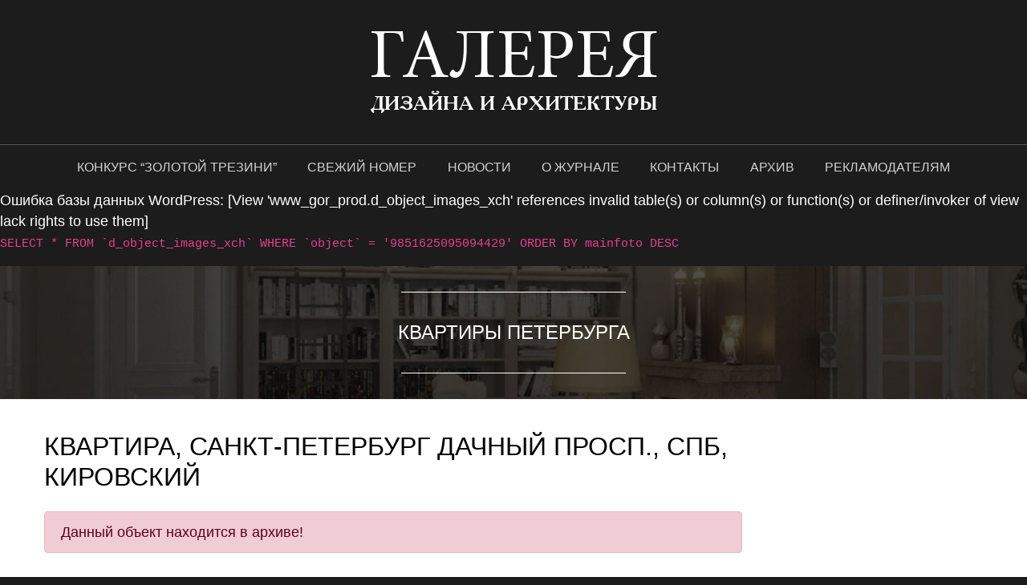

--- FILE ---
content_type: text/html; charset=UTF-8
request_url: https://gorod.spb.ru/realty/9851625095094429/
body_size: 11265
content:
<!doctype html>
<html lang="ru-RU">
<head>
	<meta charset="UTF-8">
	<meta name="viewport" content="width=device-width, initial-scale=1">
    <meta name="yandex-verification" content="aa5e6b161adac8dd" />
    <meta name="google-site-verification" content="b7WFdoi7g_UgS13xihpAmhghd_4AS87n_G_Sw91iexM" />
	<link rel="profile" href="https://gmpg.org/xfn/11">
    <script>
        var breakpoint = {
            xs: 0,
            sm: 580,
            md: 816,
            lg: 1024,
            xl: 1260
        };
    </script>
	<title>Квартира, Санкт-Петербург Дачный просп., СПб, Кировский  &#8211; Галерея дизайна и архитектуры</title>
<script type="text/javascript">function heateorSssLoadEvent(e) {var t=window.onload;if (typeof window.onload!="function") {window.onload=e}else{window.onload=function() {t();e()}}};	var heateorSssSharingAjaxUrl = 'https://gorod.spb.ru/wp/wp-admin/admin-ajax.php', heateorSssCloseIconPath = 'https://gorod.spb.ru/app/plugins/sassy-social-share/public/../images/close.png', heateorSssPluginIconPath = 'https://gorod.spb.ru/app/plugins/sassy-social-share/public/../images/logo.png', heateorSssHorizontalSharingCountEnable = 0, heateorSssVerticalSharingCountEnable = 0, heateorSssSharingOffset = -10; var heateorSssMobileStickySharingEnabled = 0;var heateorSssCopyLinkMessage = "Link copied.";var heateorSssUrlCountFetched = [], heateorSssSharesText = 'Shares', heateorSssShareText = 'Share';function heateorSssPopup(e) {window.open(e,"popUpWindow","height=400,width=600,left=400,top=100,resizable,scrollbars,toolbar=0,personalbar=0,menubar=no,location=no,directories=no,status")}</script>			<style type="text/css">
					.heateor_sss_horizontal_sharing .heateorSssSharing{
							color: #fff;
						border-width: 0px;
			border-style: solid;
			border-color: transparent;
		}
				.heateor_sss_horizontal_sharing .heateorSssTCBackground{
			color:#666;
		}
				.heateor_sss_horizontal_sharing .heateorSssSharing:hover{
						border-color: transparent;
		}
		.heateor_sss_vertical_sharing .heateorSssSharing{
							background-color: white;
							color: gray;
						border-width: 1px;
			border-style: solid;
			border-color: gray;
		}
				.heateor_sss_vertical_sharing .heateorSssTCBackground{
			color:#666;
		}
				.heateor_sss_vertical_sharing .heateorSssSharing:hover{
							background-color: white;
							color: gray;
						border-color: gray;
		}
		@media screen and (max-width:783px) {.heateor_sss_vertical_sharing{display:none!important}}			</style>
					<script type="text/javascript">
		var ajaxurl = 'https://gorod.spb.ru/wp/wp-admin/admin-ajax.php';
		</script>
		
<!-- All in One SEO Pack 2.11 by Michael Torbert of Semper Fi Web Design[-1,-1] -->
<meta name="description"  content="3-комн. кв-ра 108 кв.м. 2006 год постройки, два санузла с душой кабиной и ванной, две застекленные лоджии, большая кухня, встроенные шкафы, гардеробная комната, пол -паркетная доска, керамогранит с подогревом. Вид на центр города, в парадной консьерж. Метро - две минуты пешком." />

<link rel="canonical" href="https://gorod.spb.ru/realty/9851625095094429/" />
<!-- /all in one seo pack -->
<link rel='dns-prefetch' href='//s.w.org' />
<link rel="alternate" type="application/rss+xml" title="Галерея дизайна и архитектуры &raquo; Лента" href="https://gorod.spb.ru/feed/" />
<link rel="alternate" type="application/rss+xml" title="Галерея дизайна и архитектуры &raquo; Лента комментариев" href="https://gorod.spb.ru/comments/feed/" />
		<script type="text/javascript">
			window._wpemojiSettings = {"baseUrl":"https:\/\/s.w.org\/images\/core\/emoji\/11\/72x72\/","ext":".png","svgUrl":"https:\/\/s.w.org\/images\/core\/emoji\/11\/svg\/","svgExt":".svg","source":{"wpemoji":"https:\/\/gorod.spb.ru\/wp\/wp-includes\/js\/wp-emoji.js?ver=4.9.9","twemoji":"https:\/\/gorod.spb.ru\/wp\/wp-includes\/js\/twemoji.js?ver=4.9.9"}};
			( function( window, document, settings ) {
	var src, ready, ii, tests;

	/*
	 * Create a canvas element for testing native browser support
	 * of emoji.
	 */
	var canvas = document.createElement( 'canvas' );
	var context = canvas.getContext && canvas.getContext( '2d' );

	/**
	 * Check if two sets of Emoji characters render the same.
	 *
	 * @param set1 array Set of Emoji characters.
	 * @param set2 array Set of Emoji characters.
	 * @returns {boolean} True if the two sets render the same.
	 */
	function emojiSetsRenderIdentically( set1, set2 ) {
		var stringFromCharCode = String.fromCharCode;

		// Cleanup from previous test.
		context.clearRect( 0, 0, canvas.width, canvas.height );
		context.fillText( stringFromCharCode.apply( this, set1 ), 0, 0 );
		var rendered1 = canvas.toDataURL();

		// Cleanup from previous test.
		context.clearRect( 0, 0, canvas.width, canvas.height );
		context.fillText( stringFromCharCode.apply( this, set2 ), 0, 0 );
		var rendered2 = canvas.toDataURL();

		return rendered1 === rendered2;
	}

	/**
	 * Detect if the browser supports rendering emoji or flag emoji. Flag emoji are a single glyph
	 * made of two characters, so some browsers (notably, Firefox OS X) don't support them.
	 *
	 * @since 4.2.0
	 *
	 * @param type {String} Whether to test for support of "flag" or "emoji".
	 * @return {Boolean} True if the browser can render emoji, false if it cannot.
	 */
	function browserSupportsEmoji( type ) {
		var isIdentical;

		if ( ! context || ! context.fillText ) {
			return false;
		}

		/*
		 * Chrome on OS X added native emoji rendering in M41. Unfortunately,
		 * it doesn't work when the font is bolder than 500 weight. So, we
		 * check for bold rendering support to avoid invisible emoji in Chrome.
		 */
		context.textBaseline = 'top';
		context.font = '600 32px Arial';

		switch ( type ) {
			case 'flag':
				/*
				 * Test for UN flag compatibility. This is the least supported of the letter locale flags,
				 * so gives us an easy test for full support.
				 *
				 * To test for support, we try to render it, and compare the rendering to how it would look if
				 * the browser doesn't render it correctly ([U] + [N]).
				 */
				isIdentical = emojiSetsRenderIdentically(
					[ 55356, 56826, 55356, 56819 ],
					[ 55356, 56826, 8203, 55356, 56819 ]
				);

				if ( isIdentical ) {
					return false;
				}

				/*
				 * Test for English flag compatibility. England is a country in the United Kingdom, it
				 * does not have a two letter locale code but rather an five letter sub-division code.
				 *
				 * To test for support, we try to render it, and compare the rendering to how it would look if
				 * the browser doesn't render it correctly (black flag emoji + [G] + [B] + [E] + [N] + [G]).
				 */
				isIdentical = emojiSetsRenderIdentically(
					[ 55356, 57332, 56128, 56423, 56128, 56418, 56128, 56421, 56128, 56430, 56128, 56423, 56128, 56447 ],
					[ 55356, 57332, 8203, 56128, 56423, 8203, 56128, 56418, 8203, 56128, 56421, 8203, 56128, 56430, 8203, 56128, 56423, 8203, 56128, 56447 ]
				);

				return ! isIdentical;
			case 'emoji':
				/*
				 * She's the hero Emoji deserves, but not the one it needs right now.
				 *
				 * To test for support, try to render a new emoji (female superhero),
				 * then compare it to how it would look if the browser doesn't render it correctly
				 * (superhero + female sign).
				 */
				isIdentical = emojiSetsRenderIdentically(
					[55358, 56760, 9792, 65039],
					[55358, 56760, 8203, 9792, 65039]
				);
				return ! isIdentical;
		}

		return false;
	}

	function addScript( src ) {
		var script = document.createElement( 'script' );

		script.src = src;
		script.defer = script.type = 'text/javascript';
		document.getElementsByTagName( 'head' )[0].appendChild( script );
	}

	tests = Array( 'flag', 'emoji' );

	settings.supports = {
		everything: true,
		everythingExceptFlag: true
	};

	for( ii = 0; ii < tests.length; ii++ ) {
		settings.supports[ tests[ ii ] ] = browserSupportsEmoji( tests[ ii ] );

		settings.supports.everything = settings.supports.everything && settings.supports[ tests[ ii ] ];

		if ( 'flag' !== tests[ ii ] ) {
			settings.supports.everythingExceptFlag = settings.supports.everythingExceptFlag && settings.supports[ tests[ ii ] ];
		}
	}

	settings.supports.everythingExceptFlag = settings.supports.everythingExceptFlag && ! settings.supports.flag;

	settings.DOMReady = false;
	settings.readyCallback = function() {
		settings.DOMReady = true;
	};

	if ( ! settings.supports.everything ) {
		ready = function() {
			settings.readyCallback();
		};

		if ( document.addEventListener ) {
			document.addEventListener( 'DOMContentLoaded', ready, false );
			window.addEventListener( 'load', ready, false );
		} else {
			window.attachEvent( 'onload', ready );
			document.attachEvent( 'onreadystatechange', function() {
				if ( 'complete' === document.readyState ) {
					settings.readyCallback();
				}
			} );
		}

		src = settings.source || {};

		if ( src.concatemoji ) {
			addScript( src.concatemoji );
		} else if ( src.wpemoji && src.twemoji ) {
			addScript( src.twemoji );
			addScript( src.wpemoji );
		}
	}

} )( window, document, window._wpemojiSettings );
		</script>
		<style type="text/css">
img.wp-smiley,
img.emoji {
	display: inline !important;
	border: none !important;
	box-shadow: none !important;
	height: 1em !important;
	width: 1em !important;
	margin: 0 .07em !important;
	vertical-align: -0.1em !important;
	background: none !important;
	padding: 0 !important;
}
</style>
<link rel='stylesheet' id='contact-form-7-css'  href='https://gorod.spb.ru/app/plugins/contact-form-7/includes/css/styles.css?ver=5.1.1' type='text/css' media='all' />
<link rel='stylesheet' id='wpsw_social-icons-css'  href='https://gorod.spb.ru/app/plugins/wp-social-widget/assets/css/social-icons.css?ver=2.1.2' type='text/css' media='all' />
<link rel='stylesheet' id='wpsw_social-css-css'  href='https://gorod.spb.ru/app/plugins/wp-social-widget/assets/css/social-style.css?ver=2.1.2' type='text/css' media='all' />
<link rel='stylesheet' id='gorodspb-css-css'  href='https://gorod.spb.ru/app/themes/gorodspb/assets/site.afd55e1f00b438f759dc.css?ver=4.9.9' type='text/css' media='all' />
<link rel='stylesheet' id='simple-favorites-css'  href='https://gorod.spb.ru/app/plugins/favorites/assets/css/favorites.css?ver=2.3.1' type='text/css' media='all' />
<link rel='stylesheet' id='heateor_sss_frontend_css-css'  href='https://gorod.spb.ru/app/plugins/sassy-social-share/public/css/sassy-social-share-public.css?ver=3.2.12' type='text/css' media='all' />
<link rel='stylesheet' id='heateor_sss_sharing_default_svg-css'  href='https://gorod.spb.ru/app/plugins/sassy-social-share/admin/css/sassy-social-share-svg.css?ver=3.2.12' type='text/css' media='all' />
<script type='text/javascript' src='https://gorod.spb.ru/wp/wp-includes/js/jquery/jquery.js?ver=1.12.4'></script>
<script type='text/javascript' src='https://gorod.spb.ru/wp/wp-includes/js/jquery/jquery-migrate.js?ver=1.4.1'></script>
<script type='text/javascript'>
/* <![CDATA[ */
var favorites_data = {"ajaxurl":"https:\/\/gorod.spb.ru\/wp\/wp-admin\/admin-ajax.php","nonce":"1108182835","favorite":"<img style=\"cursor: pointer;\" src=\"\/app\/themes\/gorodspb\/images\/like_lite.png\" alt=\"\u0414\u043e\u0431\u0430\u0432\u0438\u0442\u044c \u0432 \u0438\u0437\u0431\u0440\u0430\u043d\u043d\u043e\u0435\" \/>","favorited":"<img style=\"cursor: pointer;\" src=\"\/app\/themes\/gorodspb\/images\/liked.png\" alt=\"\u0423\u0434\u0430\u043b\u0438\u0442\u044c \u0438\u0437 \u0438\u0437\u0431\u0440\u0430\u043d\u043d\u043e\u0433\u043e\" \/>","includecount":"","indicate_loading":"","loading_text":"Loading","loading_image":"","loading_image_active":"","loading_image_preload":"","cache_enabled":"1","button_options":{"button_type":"custom","custom_colors":false,"box_shadow":false,"include_count":false,"default":{"background_default":false,"border_default":false,"text_default":false,"icon_default":false,"count_default":false},"active":{"background_active":false,"border_active":false,"text_active":false,"icon_active":false,"count_active":false}},"authentication_modal_content":"<p>Please login to add favorites.<\/p><p><a href=\"#\" data-favorites-modal-close>Dismiss this notice<\/a><\/p>","authentication_redirect":"","dev_mode":"","logged_in":"","user_id":"0","authentication_redirect_url":"https:\/\/gorod.spb.ru\/wp\/wp-login.php"};
/* ]]> */
</script>
<script type='text/javascript' src='https://gorod.spb.ru/app/plugins/favorites/assets/js/favorites.min.js?ver=2.3.1'></script>
<link rel='https://api.w.org/' href='https://gorod.spb.ru/wp-json/' />
<link rel="EditURI" type="application/rsd+xml" title="RSD" href="https://gorod.spb.ru/wp/xmlrpc.php?rsd" />
<link rel="wlwmanifest" type="application/wlwmanifest+xml" href="https://gorod.spb.ru/wp/wp-includes/wlwmanifest.xml" /> 
<link rel='prev' title='Квартира, Санкт-Петербург Смольного ул., СПб, Центральный | n:9851625095094423' href='https://gorod.spb.ru/realty/9851625095094423/' />
<link rel='next' title='Шикарная Квартира, Санкт-Петербург Морской просп., д.15, СПб, Петроградский | n:14636698788955117' href='https://gorod.spb.ru/realty/14636698788955117/' />
<meta name="generator" content="WordPress 4.9.9" />
<link rel='shortlink' href='https://gorod.spb.ru/?p=37973' />
<link rel="alternate" type="application/json+oembed" href="https://gorod.spb.ru/wp-json/oembed/1.0/embed?url=https%3A%2F%2Fgorod.spb.ru%2Frealty%2F9851625095094429%2F" />
<link rel="alternate" type="text/xml+oembed" href="https://gorod.spb.ru/wp-json/oembed/1.0/embed?url=https%3A%2F%2Fgorod.spb.ru%2Frealty%2F9851625095094429%2F&#038;format=xml" />
		<style type="text/css">
					.site-title a,
			.site-description {
				color: #ffffff;
			}
				</style>
		<style type="text/css" id="custom-background-css">
body.custom-background { background-color: #1c1c1c; }
</style>
</head>

<body class="realty-template-default single single-realty postid-37973 custom-background no-sidebar">

<div class="preloader">
    <div class="item-1"></div>
    <div class="item-2"></div>
    <div class="item-3"></div>
    <div class="item-4"></div>
    <div class="item-5"></div>
</div>

<div id="page" class="site">

	
    <header id="masthead" class="site-header ">
        <div class="container-fluid ">
            <div class="row">
                <div class="col-24 site-branding text-center">
					<div class="site-title">                    <a class='d-inline-block' href='https://gorod.spb.ru/' rel='home'><span class='font-logo-top d-inline-block text-uppercase'>Галерея</span> <span class='font-logo-bottom d-block text-uppercase'>дизайна и архитектуры</span></a>					</div>                </div><!-- .site-branding -->
            </div>
        </div>
		<hr class="m-0" />        <div class="container-fluid ">
            <nav id="site-navigation" class="navbar navbar-expand-md navbar-dark">
                <button class="navbar-toggler" type="button" data-toggle="collapse" data-target="#navbar1" aria-controls="navbar1" aria-expanded="false" aria-label="Toggle navigation">
                    <span class="navbar-toggler-icon"></span>
                </button>

                <div class="collapse navbar-collapse mx-auto" id="navbar1">
					<ul id="primary-menu" class="navbar-nav mx-auto"><li id="menu-item-6773" class="menu-item menu-item-type-custom menu-item-object-custom menu-item-6773 nav-item"><a class="nav-link text-uppercase"href="http://goldtrezzini.ru/">Конкурс &#8220;Золотой Трезини&#8221;</a></li>
<li id="menu-item-6772" class="menu-item menu-item-type-custom menu-item-object-custom menu-item-6772 nav-item"><a class="nav-link text-uppercase"href="/articles/last">Свежий номер</a></li>
<li id="menu-item-20" class="menu-item menu-item-type-taxonomy menu-item-object-category menu-item-20 nav-item"><a class="nav-link text-uppercase"href="https://gorod.spb.ru/news/">Новости</a></li>
<li id="menu-item-37" class="menu-item menu-item-type-post_type menu-item-object-page menu-item-37 nav-item"><a class="nav-link text-uppercase"href="https://gorod.spb.ru/about/">О журнале</a></li>
<li id="menu-item-38" class="menu-item menu-item-type-post_type menu-item-object-page menu-item-38 nav-item"><a class="nav-link text-uppercase"href="https://gorod.spb.ru/contacts/">Контакты</a></li>
<li id="menu-item-26502" class="menu-item menu-item-type-post_type menu-item-object-page menu-item-26502 nav-item"><a class="nav-link text-uppercase"href="https://gorod.spb.ru/?page_id=26500">Архив</a></li>
<li id="menu-item-39" class="menu-item menu-item-type-post_type menu-item-object-page menu-item-39 nav-item"><a class="nav-link text-uppercase"href="https://gorod.spb.ru/advert/">Рекламодателям</a></li>
</ul>                </div>
            </nav><!-- #site-navigation -->
        </div>

	        </header><!-- #masthead -->

	
	<div id="content" class="site-content">
<div id="error"><p class="wpdberror"><strong>Ошибка базы данных WordPress:</strong> [View &#039;www_gor_prod.d_object_images_xch&#039; references invalid table(s) or column(s) or function(s) or definer/invoker of view lack rights to use them]<br /><code>SELECT * FROM `d_object_images_xch` WHERE `object` = &#039;9851625095094429&#039; ORDER BY mainfoto DESC</code></p></div><div class="header-image-01 container-fluid">
    <div class="container">
        <div class="row">
            <div class="col-24 text-center">
                <div class="like-header">Квартиры Петербурга</div>
            </div>
        </div>
    </div>
</div>
<div id="primary" class="realty-area">
    <main id="main" class="site-main bg-white text-black links-text-black realty-objects">
        <div class="container py-3">
            <div class="row">
                <div class="col-sm-18 realty-objects">
                    <article id="post-37973" class="realty-object post-37973 realty type-realty status-publish hentry">

                        <header class="content-header my-4">
                            <h1 style="font-size: 2rem;" class="text-uppercase font-weight-light">Квартира, Санкт-Петербург Дачный просп., СПб, Кировский</h1>
                        </header><!-- .entry-header -->

                        
                                                <div class="row">
                            <div class="col-24">
                                <div class="alert alert-danger" role="alert">
                                    <strong>Данный объект находится в архиве!</strong>
                                </div>
                            </div>
                        </div>
                        
                                                <footer class="entry-footer">
                                                    </footer><!-- .entry-footer -->
                    </article><!-- #post-37973 -->

                </div>

                <div class="col-sm-6">
	                	                	                	                	                	                	                	                                </div>

            </div>

        </div>
    </main><!-- #main -->
</div><!-- #primary -->

	</div><!-- #content -->

	<footer id="colophon" class="site-footer pb-3">

        <div class="container">
            <div class="row">
                <div class="col-24 text-center">
                    <div class="site-title">
	                    <a class='d-inline-block' href='https://gorod.spb.ru/' rel='home'><span class='font-logo-top d-inline-block text-uppercase'>Галерея</span> <span class='font-logo-bottom d-block text-uppercase'>дизайна и архитектуры</span></a>                    </div>
                </div>
            </div>
            <hr />
	                        <div class="row">
                    <div class="col-md-12">
                        <aside id="text-3" class="widget widget_text">			<div class="textwidget"><p>Адрес учредителя и издателя: 197022, СПб, Большой проспект П. С., 83.</p>
<p>Руководитель проекта: Павел Черняков, <a href="mailto:vadimov@gmail.com" target="_blank" rel="noopener noreferrer">vadimov@gmail.com</a></p>
<p>Отдел рекламы: <a href="tel:+7 (812) 746 26 47">+7 (812) 746 26 47</a>, <a href="mailto:info@gorod.spb.ru">info@gorod.spb.ru</a></p>
</div>
		</aside>                        <!-- strong>Вход для клиентов</strong>
                        <form method="post" action="http://83.243.76.90/cgi-bin/pwd.pl">
                            <div class="input-group mt-3" style="max-width: 300px;">
                                <input type="password" name="pwd" value="" maxlength="30" class="form-control" placeholder="Пароль" aria-label="Пароль" aria-describedby="basic-addon2">
                                <div class="input-group-append">
                                    <button type="submit" class="btn btn-opacity">
                                        Войти
                                    </button>
                                    <input type=hidden name='mag' value='90';>
                                </div>
                            </div>
                        </form -->
                    </div>
                    <div class="col-md-6"><style type='text/css'>
			body .wpsw-social-links li a .social-icon {
				background: #1d1d1d !important;
				color:#ffffff !important;
			}

			body .wpsw-social-links li a .social-icon:hover,
			body .wpsw-social-links li a .social-icon:focus {
				background: #1d1d1d !important;
				color:#ffffff !important;

			}</style><aside id="wp-social-widget-2" class="widget wp-social-widget"><h3 class="widget-title">Следите за нашим конкурсом «Золотой Трезини» в соцсетях: </h3><ul class='wpsw-social-links'><li><a href="https://t.me/goldtrezzini" target="_blank" ><span class="social-icon sicon-tumblr"></span></a></li><li><a href="https://vk.com/goldtrezzini" target="_blank" ><span class="social-icon sicon-vk"></span></a></li></ul></aside></div>
                    <div class="col-md-6"><aside id="gorod_callback_form-2" class="widget widget_gorod_callback_form"><h3 class="widget-title">Быстрая связь с нами:</h3>
<div>
    <button type="button" class="btn btn-opacity" data-toggle="modal" data-target="#callbackModal">
        Обратный звонок
    </button>
</div>

<!-- Modal -->
<div class="modal fade" id="callbackModal" tabindex="-1" role="dialog" aria-labelledby="callbackModalLabel" aria-hidden="true">
    <div class="modal-dialog modal-dialog-centered" role="document">
        <div class="modal-content bg-most-dark-gray border-gray">
            <div class="modal-header">
                <h5 class="modal-title" id="settingModalTitle">Обратный звонок</h5>
                <button type="button" class="close" data-dismiss="modal" aria-label="Close">
                    <span aria-hidden="true">&times;</span>
                </button>
            </div>
            <div class="modal-body">
                                    <div role="form" class="wpcf7" id="wpcf7-f27-o1" lang="ru-RU" dir="ltr">
<div class="screen-reader-response"></div>
<form action="/realty/9851625095094429/#wpcf7-f27-o1" method="post" class="wpcf7-form" novalidate="novalidate">
<div style="display: none;">
<input type="hidden" name="_wpcf7" value="27" />
<input type="hidden" name="_wpcf7_version" value="5.1.1" />
<input type="hidden" name="_wpcf7_locale" value="ru_RU" />
<input type="hidden" name="_wpcf7_unit_tag" value="wpcf7-f27-o1" />
<input type="hidden" name="_wpcf7_container_post" value="0" />
<input type="hidden" name="g-recaptcha-response" value="" />
</div>
<div class="m-auto text-center">
<div class="form-row">
<div class="form-group col-24">
<span class="wpcf7-form-control-wrap your-name"><input type="text" name="your-name" value="" size="40" class="wpcf7-form-control wpcf7-text wpcf7-validates-as-required form-control" aria-required="true" aria-invalid="false" placeholder="Ваше имя *" /></span></p>
<p><span class="wpcf7-form-control-wrap your-phone"><input type="text" name="your-phone" value="" size="40" class="wpcf7-form-control wpcf7mf-mask wpcf7-mask wpcf7-validates-as-required form-control" aria-required="true" aria-invalid="false" placeholder="Телефон *" data-mask="+7 (___) ___-__-__" /></span></p>
<p><span class="wpcf7-form-control-wrap your-consent"><span class="wpcf7-form-control wpcf7-acceptance"><span class="wpcf7-list-item"><label><input type="checkbox" name="your-consent" value="1" aria-invalid="false" /><span class="wpcf7-list-item-label">Я согласен с <a href="/privacy" target="_blank"><u>политикой конфиденциальности</u></a>.</span></label></span></span></span></p>
<p><input type="submit" value="Заказать обратный звонок" class="wpcf7-form-control wpcf7-submit btn btn-opacity w-100 bg-dark-gray" /></p>
</div>
</div>
</div>
<div class="wpcf7-response-output wpcf7-display-none"></div></form></div>                             </div>
        </div>
    </div>
</div>
</aside></div>
                </div>
                <hr />
	        	                        <div class="row">
                    <div class="col-md-20 text-dark-gray">
                        <aside id="text-2" class="widget widget_text">			<div class="textwidget"><p>Сайт «Галерея дизайна и архитектуры» является официальным сайтом журнала «Галерея красивых домов и квартир». Журнал выходит с 2002 года. В 2017 году издание провело ребрендинг. Обновленный журнал с новым названием вобрал в себя всё лучшее, что было в проекте, и обогатился стильным обликом, яркими идеями и свежей кровью. Теперь это не просто каталог элитного и комфортного жилья, а красочный калейдоскоп городской жизни, увиденной через призму рынка недвижимости и интерьера. В 2018 году журнал стал организатором открытого архитектурно-дизайнерского конкурса «Золотой Трезини», который проводится при поддержке Генерального консульства Швейцарии в Санкт-Петербурге. В 2019 году запущен новый сайт журнала – <a href="https://gorod.spb.ru">https://gorod.spb.ru</a>.</p>
</div>
		</aside>                    </div>
		    <div class="col-md-4">
                        <img style="max-width: 165px;" src="https://gorod.spb.ru/app/uploads/2021/11/QR.png">
                    </div>
                </div>
                <hr />
	        
            <ul class="nav justify-content-center">
		        <li class='nav-item'><a class='nav-link text-uppercase' href='http://goldtrezzini.ru/'>Конкурс "Золотой Трезини"</a></li><li class='nav-item'><a class='nav-link text-uppercase' href='/articles/last'>Свежий номер</a></li><li class='nav-item'><a class='nav-link text-uppercase' href='https://gorod.spb.ru/news/'>Новости</a></li><li class='nav-item'><a class='nav-link text-uppercase' href='https://gorod.spb.ru/about/'>О журнале</a></li><li class='nav-item'><a class='nav-link text-uppercase' href='https://gorod.spb.ru/contacts/'>Контакты</a></li><li class='nav-item'><a class='nav-link text-uppercase' href='https://gorod.spb.ru/?page_id=26500'>Архив</a></li><li class='nav-item'><a class='nav-link text-uppercase' href='https://gorod.spb.ru/advert/'>Рекламодателям</a></li>            </ul>

            <hr />
            <div class="row">
                <div class="col-24 text-dark-gray clearfix">
                    &copy; 2002 &ndash; "2026  Галерея дизайна и архитектуры"
                    <div class="float-right">
                        <!-- Yandex.Metrika counter -->
                        <script type="text/javascript">
                            (function (d, w, c) {
                                (w[c] = w[c] || []).push(function() {
                                    try {
                                        w.yaCounter20357329 = new Ya.Metrika({id:20357329,
                                            clickmap:true,
                                            trackLinks:true,
                                            accurateTrackBounce:true});
                                    } catch(e) { }
                                });

                                var n = d.getElementsByTagName("script")[0],
                                    s = d.createElement("script"),
                                    f = function () { n.parentNode.insertBefore(s, n); };
                                s.type = "text/javascript";
                                s.async = true;
                                s.src = (d.location.protocol == "https:" ? "https:" : "http:") + "//mc.yandex.ru/metrika/watch.js";

                                if (w.opera == "[object Opera]") {
                                    d.addEventListener("DOMContentLoaded", f, false);
                                } else { f(); }
                            })(document, window, "yandex_metrika_callbacks");
                        </script>
                        <noscript><div><img src="//mc.yandex.ru/watch/20357329" style="position:absolute; left:-9999px;" alt="" /></div></noscript>
                        <!-- /Yandex.Metrika counter -->

                        <!--LiveInternet counter--><script type="text/javascript"><!--
                            document.write("<a href='http://www.liveinternet.ru/click;gorod' "+
                                "target=_blank><img src='//counter.yadro.ru/hit;gorod?t54.1;r"+
                                escape(document.referrer)+((typeof(screen)=="undefined")?"":
                                    ";s"+screen.width+"*"+screen.height+"*"+(screen.colorDepth?
                                    screen.colorDepth:screen.pixelDepth))+";u"+escape(document.URL)+
                                ";"+Math.random()+
                                "' alt='' title='LiveInternet: показано число просмотров и"+
                                " посетителей за 24 часа' "+
                                "border='0' width='88' height='31'><\/a>")
                            //--></script><!--/LiveInternet-->
                    </div>
                </div>
	                            <div class="col-24 text-dark-gray">
                    <aside id="text-4" class="widget widget_text">			<div class="textwidget"><p>Журнал «Галерея красивых домов и квартир» зарегистрирован управлением Федеральной службы по надзору в сфере связи, информационных технологий и массовых коммуникаций по Северо-Западному федеральному округу. Рег. номер рекламного издания: ПИ №ТУ78–01983 от 22.02.2017 г.</p>
</div>
		</aside>                </div>
	                        </div>
        </div>

		<div class="site-info">

		</div><!-- .site-info -->
	</footer><!-- #colophon -->
</div><!-- #page -->

<script type='text/javascript'>
/* <![CDATA[ */
var wpcf7 = {"apiSettings":{"root":"https:\/\/gorod.spb.ru\/wp-json\/contact-form-7\/v1","namespace":"contact-form-7\/v1"}};
/* ]]> */
</script>
<script type='text/javascript' src='https://gorod.spb.ru/app/plugins/contact-form-7/includes/js/scripts.js?ver=5.1.1'></script>
<script type='text/javascript' src='https://gorod.spb.ru/app/plugins/cf7-phone-mask-field/assets/js/jquery.maskedinput.min.js?ver=1.4'></script>
<script type='text/javascript' src='https://gorod.spb.ru/app/themes/gorodspb/assets/site.f159cfadfe424248f379.js?ver=20151215'></script>
<script type='text/javascript' src='https://gorod.spb.ru/app/plugins/sassy-social-share/public/js/sassy-social-share-public.js?ver=3.2.12'></script>
<script type='text/javascript' src='https://gorod.spb.ru/wp/wp-includes/js/wp-embed.js?ver=4.9.9'></script>

</body>
</html>


--- FILE ---
content_type: application/x-javascript
request_url: https://gorod.spb.ru/app/plugins/cf7-phone-mask-field/assets/js/jquery.maskedinput.min.js?ver=1.4
body_size: 2447
content:
!function(factory){"function"==typeof define&&define.amd?define(["jquery"],factory):factory("object"==typeof exports?require("jquery"):jQuery)}(function($){var caretTimeoutId,ua=navigator.userAgent,iPhone=/iphone/i.test(ua),chrome=/chrome/i.test(ua),android=/android/i.test(ua);$.mask={definitions:{"_":"[0-9]",a:"[A-Za-z]","*":"[A-Za-z0-9]"},autoclear:!0,dataName:"mask",placeholder:"_"},$.fn.extend({caret:function(begin,end){var range;if(0!==this.length&&!this.is(":hidden"))return"number"==typeof begin?(end="number"==typeof end?end:begin,this.each(function(){this.setSelectionRange?this.setSelectionRange(begin,end):this.createTextRange&&(range=this.createTextRange(),range.collapse(!0),range.moveEnd("character",end),range.moveStart("character",begin),range.select())})):(this[0].setSelectionRange?(begin=this[0].selectionStart,end=this[0].selectionEnd):document.selection&&document.selection.createRange&&(range=document.selection.createRange(),begin=0-range.duplicate().moveStart("character",-1e5),end=begin+range.text.length),{begin:begin,end:end})},unmask:function(){return this.trigger("unmask")},mask:function(mask,settings){var input,defs,tests,partialPosition,firstNonMaskPos,lastRequiredNonMaskPos,len,oldVal;if(!mask&&this.length>0){input=$(this[0]);var fn=input.data($.mask.dataName);return fn?fn():void 0}return settings=$.extend({autoclear:$.mask.autoclear,placeholder:$.mask.placeholder,completed:null},settings),defs=$.mask.definitions,tests=[],partialPosition=len=mask.length,firstNonMaskPos=null,$.each(mask.split(""),function(i,c){"?"==c?(len--,partialPosition=i):defs[c]?(tests.push(new RegExp(defs[c])),null===firstNonMaskPos&&(firstNonMaskPos=tests.length-1),partialPosition>i&&(lastRequiredNonMaskPos=tests.length-1)):tests.push(null)}),this.trigger("unmask").each(function(){function tryFireCompleted(){if(settings.completed){for(var i=firstNonMaskPos;lastRequiredNonMaskPos>=i;i++)if(tests[i]&&buffer[i]===getPlaceholder(i))return;settings.completed.call(input)}}function getPlaceholder(i){return settings.placeholder.charAt(i<settings.placeholder.length?i:0)}function seekNext(pos){for(;++pos<len&&!tests[pos];);return pos}function seekPrev(pos){for(;--pos>=0&&!tests[pos];);return pos}function shiftL(begin,end){var i,j;if(!(0>begin)){for(i=begin,j=seekNext(end);len>i;i++)if(tests[i]){if(!(len>j&&tests[i].test(buffer[j])))break;buffer[i]=buffer[j],buffer[j]=getPlaceholder(j),j=seekNext(j)}writeBuffer(),input.caret(Math.max(firstNonMaskPos,begin))}}function shiftR(pos){var i,c,j,t;for(i=pos,c=getPlaceholder(pos);len>i;i++)if(tests[i]){if(j=seekNext(i),t=buffer[i],buffer[i]=c,!(len>j&&tests[j].test(t)))break;c=t}}function androidInputEvent(){var curVal=input.val(),pos=input.caret();if(oldVal&&oldVal.length&&oldVal.length>curVal.length){for(checkVal(!0);pos.begin>0&&!tests[pos.begin-1];)pos.begin--;if(0===pos.begin)for(;pos.begin<firstNonMaskPos&&!tests[pos.begin];)pos.begin++;input.caret(pos.begin,pos.begin)}else{for(checkVal(!0);pos.begin<len&&!tests[pos.begin];)pos.begin++;input.caret(pos.begin,pos.begin)}tryFireCompleted()}function blurEvent(){checkVal(),input.val()!=focusText&&input.change()}function keydownEvent(e){if(!input.prop("readonly")){var pos,begin,end,k=e.which||e.keyCode;oldVal=input.val(),8===k||46===k||iPhone&&127===k?(pos=input.caret(),begin=pos.begin,end=pos.end,end-begin===0&&(begin=46!==k?seekPrev(begin):end=seekNext(begin-1),end=46===k?seekNext(end):end),clearBuffer(begin,end),shiftL(begin,end-1),e.preventDefault()):13===k?blurEvent.call(this,e):27===k&&(input.val(focusText),input.caret(0,checkVal()),e.preventDefault())}}function keypressEvent(e){if(!input.prop("readonly")){var p,c,next,k=e.which||e.keyCode,pos=input.caret();if(!(e.ctrlKey||e.altKey||e.metaKey||32>k)&&k&&13!==k){if(pos.end-pos.begin!==0&&(clearBuffer(pos.begin,pos.end),shiftL(pos.begin,pos.end-1)),p=seekNext(pos.begin-1),len>p&&(c=String.fromCharCode(k),tests[p].test(c))){if(shiftR(p),buffer[p]=c,writeBuffer(),next=seekNext(p),android){var proxy=function(){$.proxy($.fn.caret,input,next)()};setTimeout(proxy,0)}else input.caret(next);pos.begin<=lastRequiredNonMaskPos&&tryFireCompleted()}e.preventDefault()}}}function clearBuffer(start,end){var i;for(i=start;end>i&&len>i;i++)tests[i]&&(buffer[i]=getPlaceholder(i))}function writeBuffer(){input.val(buffer.join(""))}function checkVal(allow){var i,c,pos,test=input.val(),lastMatch=-1;for(i=0,pos=0;len>i;i++)if(tests[i]){for(buffer[i]=getPlaceholder(i);pos++<test.length;)if(c=test.charAt(pos-1),tests[i].test(c)){buffer[i]=c,lastMatch=i;break}if(pos>test.length){clearBuffer(i+1,len);break}}else buffer[i]===test.charAt(pos)&&pos++,partialPosition>i&&(lastMatch=i);return allow?writeBuffer():partialPosition>lastMatch+1?settings.autoclear||buffer.join("")===defaultBuffer?(input.val()&&input.val(""),clearBuffer(0,len)):writeBuffer():(writeBuffer(),input.val(input.val().substring(0,lastMatch+1))),partialPosition?i:firstNonMaskPos}var input=$(this),buffer=$.map(mask.split(""),function(c,i){return"?"!=c?defs[c]?getPlaceholder(i):c:void 0}),defaultBuffer=buffer.join(""),focusText=input.val();input.data($.mask.dataName,function(){return $.map(buffer,function(c,i){return tests[i]&&c!=getPlaceholder(i)?c:null}).join("")}),input.one("unmask",function(){input.off(".mask").removeData($.mask.dataName)}).on("focus.mask",function(){if(!input.prop("readonly")){clearTimeout(caretTimeoutId);var pos;focusText=input.val(),pos=checkVal(),caretTimeoutId=setTimeout(function(){input.get(0)===document.activeElement&&(writeBuffer(),pos==mask.replace("?","").length?input.caret(0,pos):input.caret(pos))},10)}}).on("blur.mask",blurEvent).on("keydown.mask",keydownEvent).on("keypress.mask",keypressEvent).on("input.mask paste.mask",function(){input.prop("readonly")||setTimeout(function(){var pos=checkVal(!0);input.caret(pos),tryFireCompleted()},0)}),chrome&&android&&input.off("input.mask").on("input.mask",androidInputEvent),checkVal()})}});$(document).ready(function(){var $mask_fields=$('.wpcf7-mask');if($mask_fields.length>0){$mask_fields.each(function(){var $this=$(this),data_mask=$this.data('mask');$this.mask(data_mask);if(data_mask.indexOf('*')==-1&&data_mask.indexOf('a')==-1){$this.attr({'inputmode':'numeric'})}})}})});